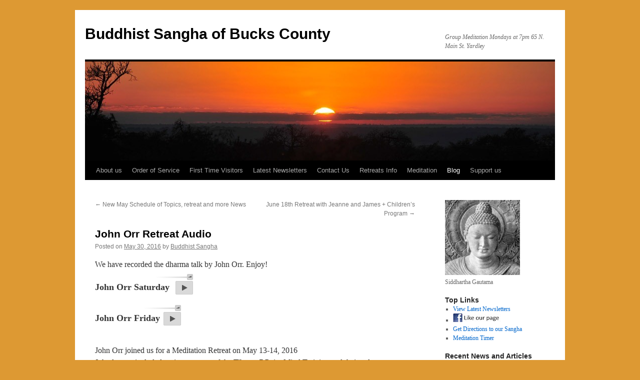

--- FILE ---
content_type: text/html; charset=UTF-8
request_url: http://buddhistsangha.com/2016/05/30/john-orr-retreat-audio/
body_size: 15968
content:
<!DOCTYPE html>
<html lang="en">
<head>
<meta charset="UTF-8" />
<title>
John Orr Retreat Audio | Buddhist Sangha of Bucks County	</title>
<link rel="profile" href="https://gmpg.org/xfn/11" />
<link rel="stylesheet" type="text/css" media="all" href="http://buddhistsangha.com/wp-content/themes/twentyten/style.css?ver=20251202" />
<link rel="pingback" href="http://buddhistsangha.com/xmlrpc.php">
<meta name='robots' content='max-image-preview:large' />
<link rel='dns-prefetch' href='//secure.gravatar.com' />
<link rel='dns-prefetch' href='//stats.wp.com' />
<link rel='dns-prefetch' href='//v0.wordpress.com' />
<link rel="alternate" type="application/rss+xml" title="Buddhist Sangha of Bucks County &raquo; Feed" href="http://buddhistsangha.com/feed/" />
<link rel="alternate" type="application/rss+xml" title="Buddhist Sangha of Bucks County &raquo; Comments Feed" href="http://buddhistsangha.com/comments/feed/" />

<script>
var MP3jPLAYLISTS = [];
var MP3jPLAYERS = [];
</script>
<link rel="alternate" title="oEmbed (JSON)" type="application/json+oembed" href="http://buddhistsangha.com/wp-json/oembed/1.0/embed?url=http%3A%2F%2Fbuddhistsangha.com%2F2016%2F05%2F30%2Fjohn-orr-retreat-audio%2F" />
<link rel="alternate" title="oEmbed (XML)" type="text/xml+oembed" href="http://buddhistsangha.com/wp-json/oembed/1.0/embed?url=http%3A%2F%2Fbuddhistsangha.com%2F2016%2F05%2F30%2Fjohn-orr-retreat-audio%2F&#038;format=xml" />
<style id='wp-img-auto-sizes-contain-inline-css' type='text/css'>
img:is([sizes=auto i],[sizes^="auto," i]){contain-intrinsic-size:3000px 1500px}
/*# sourceURL=wp-img-auto-sizes-contain-inline-css */
</style>
<style id='wp-emoji-styles-inline-css' type='text/css'>

	img.wp-smiley, img.emoji {
		display: inline !important;
		border: none !important;
		box-shadow: none !important;
		height: 1em !important;
		width: 1em !important;
		margin: 0 0.07em !important;
		vertical-align: -0.1em !important;
		background: none !important;
		padding: 0 !important;
	}
/*# sourceURL=wp-emoji-styles-inline-css */
</style>
<style id='wp-block-library-inline-css' type='text/css'>
:root{--wp-block-synced-color:#7a00df;--wp-block-synced-color--rgb:122,0,223;--wp-bound-block-color:var(--wp-block-synced-color);--wp-editor-canvas-background:#ddd;--wp-admin-theme-color:#007cba;--wp-admin-theme-color--rgb:0,124,186;--wp-admin-theme-color-darker-10:#006ba1;--wp-admin-theme-color-darker-10--rgb:0,107,160.5;--wp-admin-theme-color-darker-20:#005a87;--wp-admin-theme-color-darker-20--rgb:0,90,135;--wp-admin-border-width-focus:2px}@media (min-resolution:192dpi){:root{--wp-admin-border-width-focus:1.5px}}.wp-element-button{cursor:pointer}:root .has-very-light-gray-background-color{background-color:#eee}:root .has-very-dark-gray-background-color{background-color:#313131}:root .has-very-light-gray-color{color:#eee}:root .has-very-dark-gray-color{color:#313131}:root .has-vivid-green-cyan-to-vivid-cyan-blue-gradient-background{background:linear-gradient(135deg,#00d084,#0693e3)}:root .has-purple-crush-gradient-background{background:linear-gradient(135deg,#34e2e4,#4721fb 50%,#ab1dfe)}:root .has-hazy-dawn-gradient-background{background:linear-gradient(135deg,#faaca8,#dad0ec)}:root .has-subdued-olive-gradient-background{background:linear-gradient(135deg,#fafae1,#67a671)}:root .has-atomic-cream-gradient-background{background:linear-gradient(135deg,#fdd79a,#004a59)}:root .has-nightshade-gradient-background{background:linear-gradient(135deg,#330968,#31cdcf)}:root .has-midnight-gradient-background{background:linear-gradient(135deg,#020381,#2874fc)}:root{--wp--preset--font-size--normal:16px;--wp--preset--font-size--huge:42px}.has-regular-font-size{font-size:1em}.has-larger-font-size{font-size:2.625em}.has-normal-font-size{font-size:var(--wp--preset--font-size--normal)}.has-huge-font-size{font-size:var(--wp--preset--font-size--huge)}.has-text-align-center{text-align:center}.has-text-align-left{text-align:left}.has-text-align-right{text-align:right}.has-fit-text{white-space:nowrap!important}#end-resizable-editor-section{display:none}.aligncenter{clear:both}.items-justified-left{justify-content:flex-start}.items-justified-center{justify-content:center}.items-justified-right{justify-content:flex-end}.items-justified-space-between{justify-content:space-between}.screen-reader-text{border:0;clip-path:inset(50%);height:1px;margin:-1px;overflow:hidden;padding:0;position:absolute;width:1px;word-wrap:normal!important}.screen-reader-text:focus{background-color:#ddd;clip-path:none;color:#444;display:block;font-size:1em;height:auto;left:5px;line-height:normal;padding:15px 23px 14px;text-decoration:none;top:5px;width:auto;z-index:100000}html :where(.has-border-color){border-style:solid}html :where([style*=border-top-color]){border-top-style:solid}html :where([style*=border-right-color]){border-right-style:solid}html :where([style*=border-bottom-color]){border-bottom-style:solid}html :where([style*=border-left-color]){border-left-style:solid}html :where([style*=border-width]){border-style:solid}html :where([style*=border-top-width]){border-top-style:solid}html :where([style*=border-right-width]){border-right-style:solid}html :where([style*=border-bottom-width]){border-bottom-style:solid}html :where([style*=border-left-width]){border-left-style:solid}html :where(img[class*=wp-image-]){height:auto;max-width:100%}:where(figure){margin:0 0 1em}html :where(.is-position-sticky){--wp-admin--admin-bar--position-offset:var(--wp-admin--admin-bar--height,0px)}@media screen and (max-width:600px){html :where(.is-position-sticky){--wp-admin--admin-bar--position-offset:0px}}

/*# sourceURL=wp-block-library-inline-css */
</style><style id='global-styles-inline-css' type='text/css'>
:root{--wp--preset--aspect-ratio--square: 1;--wp--preset--aspect-ratio--4-3: 4/3;--wp--preset--aspect-ratio--3-4: 3/4;--wp--preset--aspect-ratio--3-2: 3/2;--wp--preset--aspect-ratio--2-3: 2/3;--wp--preset--aspect-ratio--16-9: 16/9;--wp--preset--aspect-ratio--9-16: 9/16;--wp--preset--color--black: #000;--wp--preset--color--cyan-bluish-gray: #abb8c3;--wp--preset--color--white: #fff;--wp--preset--color--pale-pink: #f78da7;--wp--preset--color--vivid-red: #cf2e2e;--wp--preset--color--luminous-vivid-orange: #ff6900;--wp--preset--color--luminous-vivid-amber: #fcb900;--wp--preset--color--light-green-cyan: #7bdcb5;--wp--preset--color--vivid-green-cyan: #00d084;--wp--preset--color--pale-cyan-blue: #8ed1fc;--wp--preset--color--vivid-cyan-blue: #0693e3;--wp--preset--color--vivid-purple: #9b51e0;--wp--preset--color--blue: #0066cc;--wp--preset--color--medium-gray: #666;--wp--preset--color--light-gray: #f1f1f1;--wp--preset--gradient--vivid-cyan-blue-to-vivid-purple: linear-gradient(135deg,rgb(6,147,227) 0%,rgb(155,81,224) 100%);--wp--preset--gradient--light-green-cyan-to-vivid-green-cyan: linear-gradient(135deg,rgb(122,220,180) 0%,rgb(0,208,130) 100%);--wp--preset--gradient--luminous-vivid-amber-to-luminous-vivid-orange: linear-gradient(135deg,rgb(252,185,0) 0%,rgb(255,105,0) 100%);--wp--preset--gradient--luminous-vivid-orange-to-vivid-red: linear-gradient(135deg,rgb(255,105,0) 0%,rgb(207,46,46) 100%);--wp--preset--gradient--very-light-gray-to-cyan-bluish-gray: linear-gradient(135deg,rgb(238,238,238) 0%,rgb(169,184,195) 100%);--wp--preset--gradient--cool-to-warm-spectrum: linear-gradient(135deg,rgb(74,234,220) 0%,rgb(151,120,209) 20%,rgb(207,42,186) 40%,rgb(238,44,130) 60%,rgb(251,105,98) 80%,rgb(254,248,76) 100%);--wp--preset--gradient--blush-light-purple: linear-gradient(135deg,rgb(255,206,236) 0%,rgb(152,150,240) 100%);--wp--preset--gradient--blush-bordeaux: linear-gradient(135deg,rgb(254,205,165) 0%,rgb(254,45,45) 50%,rgb(107,0,62) 100%);--wp--preset--gradient--luminous-dusk: linear-gradient(135deg,rgb(255,203,112) 0%,rgb(199,81,192) 50%,rgb(65,88,208) 100%);--wp--preset--gradient--pale-ocean: linear-gradient(135deg,rgb(255,245,203) 0%,rgb(182,227,212) 50%,rgb(51,167,181) 100%);--wp--preset--gradient--electric-grass: linear-gradient(135deg,rgb(202,248,128) 0%,rgb(113,206,126) 100%);--wp--preset--gradient--midnight: linear-gradient(135deg,rgb(2,3,129) 0%,rgb(40,116,252) 100%);--wp--preset--font-size--small: 13px;--wp--preset--font-size--medium: 20px;--wp--preset--font-size--large: 36px;--wp--preset--font-size--x-large: 42px;--wp--preset--spacing--20: 0.44rem;--wp--preset--spacing--30: 0.67rem;--wp--preset--spacing--40: 1rem;--wp--preset--spacing--50: 1.5rem;--wp--preset--spacing--60: 2.25rem;--wp--preset--spacing--70: 3.38rem;--wp--preset--spacing--80: 5.06rem;--wp--preset--shadow--natural: 6px 6px 9px rgba(0, 0, 0, 0.2);--wp--preset--shadow--deep: 12px 12px 50px rgba(0, 0, 0, 0.4);--wp--preset--shadow--sharp: 6px 6px 0px rgba(0, 0, 0, 0.2);--wp--preset--shadow--outlined: 6px 6px 0px -3px rgb(255, 255, 255), 6px 6px rgb(0, 0, 0);--wp--preset--shadow--crisp: 6px 6px 0px rgb(0, 0, 0);}:where(.is-layout-flex){gap: 0.5em;}:where(.is-layout-grid){gap: 0.5em;}body .is-layout-flex{display: flex;}.is-layout-flex{flex-wrap: wrap;align-items: center;}.is-layout-flex > :is(*, div){margin: 0;}body .is-layout-grid{display: grid;}.is-layout-grid > :is(*, div){margin: 0;}:where(.wp-block-columns.is-layout-flex){gap: 2em;}:where(.wp-block-columns.is-layout-grid){gap: 2em;}:where(.wp-block-post-template.is-layout-flex){gap: 1.25em;}:where(.wp-block-post-template.is-layout-grid){gap: 1.25em;}.has-black-color{color: var(--wp--preset--color--black) !important;}.has-cyan-bluish-gray-color{color: var(--wp--preset--color--cyan-bluish-gray) !important;}.has-white-color{color: var(--wp--preset--color--white) !important;}.has-pale-pink-color{color: var(--wp--preset--color--pale-pink) !important;}.has-vivid-red-color{color: var(--wp--preset--color--vivid-red) !important;}.has-luminous-vivid-orange-color{color: var(--wp--preset--color--luminous-vivid-orange) !important;}.has-luminous-vivid-amber-color{color: var(--wp--preset--color--luminous-vivid-amber) !important;}.has-light-green-cyan-color{color: var(--wp--preset--color--light-green-cyan) !important;}.has-vivid-green-cyan-color{color: var(--wp--preset--color--vivid-green-cyan) !important;}.has-pale-cyan-blue-color{color: var(--wp--preset--color--pale-cyan-blue) !important;}.has-vivid-cyan-blue-color{color: var(--wp--preset--color--vivid-cyan-blue) !important;}.has-vivid-purple-color{color: var(--wp--preset--color--vivid-purple) !important;}.has-black-background-color{background-color: var(--wp--preset--color--black) !important;}.has-cyan-bluish-gray-background-color{background-color: var(--wp--preset--color--cyan-bluish-gray) !important;}.has-white-background-color{background-color: var(--wp--preset--color--white) !important;}.has-pale-pink-background-color{background-color: var(--wp--preset--color--pale-pink) !important;}.has-vivid-red-background-color{background-color: var(--wp--preset--color--vivid-red) !important;}.has-luminous-vivid-orange-background-color{background-color: var(--wp--preset--color--luminous-vivid-orange) !important;}.has-luminous-vivid-amber-background-color{background-color: var(--wp--preset--color--luminous-vivid-amber) !important;}.has-light-green-cyan-background-color{background-color: var(--wp--preset--color--light-green-cyan) !important;}.has-vivid-green-cyan-background-color{background-color: var(--wp--preset--color--vivid-green-cyan) !important;}.has-pale-cyan-blue-background-color{background-color: var(--wp--preset--color--pale-cyan-blue) !important;}.has-vivid-cyan-blue-background-color{background-color: var(--wp--preset--color--vivid-cyan-blue) !important;}.has-vivid-purple-background-color{background-color: var(--wp--preset--color--vivid-purple) !important;}.has-black-border-color{border-color: var(--wp--preset--color--black) !important;}.has-cyan-bluish-gray-border-color{border-color: var(--wp--preset--color--cyan-bluish-gray) !important;}.has-white-border-color{border-color: var(--wp--preset--color--white) !important;}.has-pale-pink-border-color{border-color: var(--wp--preset--color--pale-pink) !important;}.has-vivid-red-border-color{border-color: var(--wp--preset--color--vivid-red) !important;}.has-luminous-vivid-orange-border-color{border-color: var(--wp--preset--color--luminous-vivid-orange) !important;}.has-luminous-vivid-amber-border-color{border-color: var(--wp--preset--color--luminous-vivid-amber) !important;}.has-light-green-cyan-border-color{border-color: var(--wp--preset--color--light-green-cyan) !important;}.has-vivid-green-cyan-border-color{border-color: var(--wp--preset--color--vivid-green-cyan) !important;}.has-pale-cyan-blue-border-color{border-color: var(--wp--preset--color--pale-cyan-blue) !important;}.has-vivid-cyan-blue-border-color{border-color: var(--wp--preset--color--vivid-cyan-blue) !important;}.has-vivid-purple-border-color{border-color: var(--wp--preset--color--vivid-purple) !important;}.has-vivid-cyan-blue-to-vivid-purple-gradient-background{background: var(--wp--preset--gradient--vivid-cyan-blue-to-vivid-purple) !important;}.has-light-green-cyan-to-vivid-green-cyan-gradient-background{background: var(--wp--preset--gradient--light-green-cyan-to-vivid-green-cyan) !important;}.has-luminous-vivid-amber-to-luminous-vivid-orange-gradient-background{background: var(--wp--preset--gradient--luminous-vivid-amber-to-luminous-vivid-orange) !important;}.has-luminous-vivid-orange-to-vivid-red-gradient-background{background: var(--wp--preset--gradient--luminous-vivid-orange-to-vivid-red) !important;}.has-very-light-gray-to-cyan-bluish-gray-gradient-background{background: var(--wp--preset--gradient--very-light-gray-to-cyan-bluish-gray) !important;}.has-cool-to-warm-spectrum-gradient-background{background: var(--wp--preset--gradient--cool-to-warm-spectrum) !important;}.has-blush-light-purple-gradient-background{background: var(--wp--preset--gradient--blush-light-purple) !important;}.has-blush-bordeaux-gradient-background{background: var(--wp--preset--gradient--blush-bordeaux) !important;}.has-luminous-dusk-gradient-background{background: var(--wp--preset--gradient--luminous-dusk) !important;}.has-pale-ocean-gradient-background{background: var(--wp--preset--gradient--pale-ocean) !important;}.has-electric-grass-gradient-background{background: var(--wp--preset--gradient--electric-grass) !important;}.has-midnight-gradient-background{background: var(--wp--preset--gradient--midnight) !important;}.has-small-font-size{font-size: var(--wp--preset--font-size--small) !important;}.has-medium-font-size{font-size: var(--wp--preset--font-size--medium) !important;}.has-large-font-size{font-size: var(--wp--preset--font-size--large) !important;}.has-x-large-font-size{font-size: var(--wp--preset--font-size--x-large) !important;}
/*# sourceURL=global-styles-inline-css */
</style>

<style id='classic-theme-styles-inline-css' type='text/css'>
/*! This file is auto-generated */
.wp-block-button__link{color:#fff;background-color:#32373c;border-radius:9999px;box-shadow:none;text-decoration:none;padding:calc(.667em + 2px) calc(1.333em + 2px);font-size:1.125em}.wp-block-file__button{background:#32373c;color:#fff;text-decoration:none}
/*# sourceURL=/wp-includes/css/classic-themes.min.css */
</style>
<link rel='stylesheet' id='twentyten-block-style-css' href='http://buddhistsangha.com/wp-content/themes/twentyten/blocks.css?ver=20250220' type='text/css' media='all' />
<link rel='stylesheet' id='sharedaddy-css' href='http://buddhistsangha.com/wp-content/plugins/jetpack/modules/sharedaddy/sharing.css?ver=15.4' type='text/css' media='all' />
<link rel='stylesheet' id='social-logos-css' href='http://buddhistsangha.com/wp-content/plugins/jetpack/_inc/social-logos/social-logos.min.css?ver=15.4' type='text/css' media='all' />
<link rel='stylesheet' id='mp3-jplayer-css' href='http://buddhistsangha.com/wp-content/plugins/mp3-jplayer/css/light.css?ver=2.7.3' type='text/css' media='all' />
<link rel="https://api.w.org/" href="http://buddhistsangha.com/wp-json/" /><link rel="alternate" title="JSON" type="application/json" href="http://buddhistsangha.com/wp-json/wp/v2/posts/1323" /><link rel="EditURI" type="application/rsd+xml" title="RSD" href="http://buddhistsangha.com/xmlrpc.php?rsd" />
<meta name="generator" content="WordPress 6.9" />
<link rel="canonical" href="http://buddhistsangha.com/2016/05/30/john-orr-retreat-audio/" />
<link rel='shortlink' href='http://buddhistsangha.com/?p=1323' />
	<style>img#wpstats{display:none}</style>
		<style type="text/css" id="custom-background-css">
body.custom-background { background-color: #dd9933; }
</style>
	
<!-- Jetpack Open Graph Tags -->
<meta property="og:type" content="article" />
<meta property="og:title" content="John Orr Retreat Audio" />
<meta property="og:url" content="http://buddhistsangha.com/2016/05/30/john-orr-retreat-audio/" />
<meta property="og:description" content="We have recorded the dharma talk by John Orr. Enjoy! John Orr joined us for a Meditation Retreat on May 13-14, 2016 John lecture included various aspects of the Tibetan 7 Point Mind Training and th…" />
<meta property="article:published_time" content="2016-05-31T02:59:38+00:00" />
<meta property="article:modified_time" content="2016-05-31T03:01:11+00:00" />
<meta property="og:site_name" content="Buddhist Sangha of Bucks County" />
<meta property="og:image" content="http://buddhistsangha.com/wp-content/uploads/2016/08/cropped-gratitude.jpg" />
<meta property="og:image:width" content="512" />
<meta property="og:image:height" content="512" />
<meta property="og:image:alt" content="" />
<meta name="twitter:text:title" content="John Orr Retreat Audio" />
<meta name="twitter:image" content="http://buddhistsangha.com/wp-content/uploads/2016/08/cropped-gratitude-270x270.jpg" />
<meta name="twitter:card" content="summary" />

<!-- End Jetpack Open Graph Tags -->
<link rel="icon" href="http://buddhistsangha.com/wp-content/uploads/2016/08/cropped-gratitude-32x32.jpg" sizes="32x32" />
<link rel="icon" href="http://buddhistsangha.com/wp-content/uploads/2016/08/cropped-gratitude-192x192.jpg" sizes="192x192" />
<link rel="apple-touch-icon" href="http://buddhistsangha.com/wp-content/uploads/2016/08/cropped-gratitude-180x180.jpg" />
<meta name="msapplication-TileImage" content="http://buddhistsangha.com/wp-content/uploads/2016/08/cropped-gratitude-270x270.jpg" />
</head>

<body class="wp-singular post-template-default single single-post postid-1323 single-format-standard custom-background wp-theme-twentyten">
<div id="wrapper" class="hfeed">
		<a href="#content" class="screen-reader-text skip-link">Skip to content</a>
	<div id="header">
		<div id="masthead">
			<div id="branding" role="banner">
									<div id="site-title">
						<span>
							<a href="http://buddhistsangha.com/" rel="home" >Buddhist Sangha of Bucks County</a>
						</span>
					</div>
										<div id="site-description">Group Meditation Mondays at 7pm 65 N. Main St. Yardley</div>
					<img src="http://buddhistsangha.com/wp-content/uploads/2015/09/cropped-sunset-1.jpg" width="940" height="198" alt="Buddhist Sangha of Bucks County" srcset="http://buddhistsangha.com/wp-content/uploads/2015/09/cropped-sunset-1.jpg 940w, http://buddhistsangha.com/wp-content/uploads/2015/09/cropped-sunset-1-300x63.jpg 300w" sizes="(max-width: 940px) 100vw, 940px" decoding="async" fetchpriority="high" />			</div><!-- #branding -->

			<div id="access" role="navigation">
				<div class="menu-header"><ul id="menu-center" class="menu"><li id="menu-item-768" class="menu-item menu-item-type-post_type menu-item-object-page menu-item-has-children menu-item-768"><a href="http://buddhistsangha.com/about-sangha/">About us</a>
<ul class="sub-menu">
	<li id="menu-item-2847" class="menu-item menu-item-type-post_type menu-item-object-page menu-item-2847"><a href="http://buddhistsangha.com/about-sangha/">About Our Sangha</a></li>
	<li id="menu-item-782" class="menu-item menu-item-type-post_type menu-item-object-page menu-item-782"><a href="http://buddhistsangha.com/sangha-membership/">Become a Member</a></li>
	<li id="menu-item-1085" class="menu-item menu-item-type-post_type menu-item-object-page menu-item-1085"><a href="http://buddhistsangha.com/bylaws-of-the-buddhist-sangha-of-bucks-county/">Bylaws of the Sangha</a></li>
	<li id="menu-item-685" class="menu-item menu-item-type-post_type menu-item-object-page menu-item-685"><a href="http://buddhistsangha.com/photos/">Photos</a></li>
	<li id="menu-item-764" class="menu-item menu-item-type-post_type menu-item-object-page menu-item-764"><a href="http://buddhistsangha.com/library/">Sangha Free Library</a></li>
	<li id="menu-item-684" class="menu-item menu-item-type-post_type menu-item-object-page menu-item-684"><a href="http://buddhistsangha.com/annual-reports/">Annual Report</a></li>
</ul>
</li>
<li id="menu-item-1055" class="menu-item menu-item-type-post_type menu-item-object-page menu-item-1055"><a href="http://buddhistsangha.com/our-order-of-service/">Order of Service</a></li>
<li id="menu-item-973" class="menu-item menu-item-type-post_type menu-item-object-page menu-item-973"><a href="http://buddhistsangha.com/first-time-visitors/">First Time Visitors</a></li>
<li id="menu-item-682" class="menu-item menu-item-type-post_type menu-item-object-page menu-item-has-children menu-item-682"><a href="http://buddhistsangha.com/newsletter/">Latest Newsletters</a>
<ul class="sub-menu">
	<li id="menu-item-1166" class="menu-item menu-item-type-custom menu-item-object-custom menu-item-1166"><a href="http://buddhistsangha.us8.list-manage.com/subscribe?u=1d39ad682e27153ac0efb6ce2&#038;id=b6aab3903d">Get Newsletter</a></li>
</ul>
</li>
<li id="menu-item-691" class="menu-item menu-item-type-post_type menu-item-object-page menu-item-691"><a href="http://buddhistsangha.com/z-contact-us/">Contact Us</a></li>
<li id="menu-item-2181" class="menu-item menu-item-type-taxonomy menu-item-object-post_tag menu-item-2181"><a href="http://buddhistsangha.com/tag/retreat/">Retreats Info</a></li>
<li id="menu-item-2180" class="menu-item menu-item-type-taxonomy menu-item-object-post_tag menu-item-has-children menu-item-2180"><a href="http://buddhistsangha.com/tag/discussion/">Meditation</a>
<ul class="sub-menu">
	<li id="menu-item-2953" class="menu-item menu-item-type-post_type menu-item-object-page menu-item-2953"><a href="http://buddhistsangha.com/how-to-meditate/">How To Meditate</a></li>
	<li id="menu-item-680" class="menu-item menu-item-type-post_type menu-item-object-page menu-item-680"><a href="http://buddhistsangha.com/audio-recording/">Audio Teaching</a></li>
	<li id="menu-item-763" class="menu-item menu-item-type-post_type menu-item-object-page menu-item-763"><a href="http://buddhistsangha.com/about-buddhism/">About Buddhism</a></li>
	<li id="menu-item-683" class="menu-item menu-item-type-post_type menu-item-object-page menu-item-683"><a href="http://buddhistsangha.com/reflections-magazine/">Reflections Magazine</a></li>
	<li id="menu-item-2867" class="menu-item menu-item-type-post_type menu-item-object-page menu-item-2867"><a href="http://buddhistsangha.com/addiction-substance-abuse-and-recovery/">Addiction Substance Abuse &#038; Recovery</a></li>
	<li id="menu-item-3364" class="menu-item menu-item-type-post_type menu-item-object-page menu-item-3364"><a href="http://buddhistsangha.com/engaged-buddhism/">Engaged Buddhism</a></li>
	<li id="menu-item-681" class="menu-item menu-item-type-post_type menu-item-object-page menu-item-681"><a href="http://buddhistsangha.com/links/">Additional Resources</a></li>
</ul>
</li>
<li id="menu-item-704" class="menu-item menu-item-type-taxonomy menu-item-object-category current-post-ancestor current-menu-parent current-post-parent menu-item-704"><a href="http://buddhistsangha.com/category/home/">Blog</a></li>
<li id="menu-item-2989" class="menu-item menu-item-type-post_type menu-item-object-page menu-item-2989"><a href="http://buddhistsangha.com/donate/" title="Dana is a great practice of giving from the heart">Support us</a></li>
</ul></div>			</div><!-- #access -->
		</div><!-- #masthead -->
	</div><!-- #header -->

	<div id="main">

		<div id="container">
			<div id="content" role="main">

			

				<div id="nav-above" class="navigation">
					<div class="nav-previous"><a href="http://buddhistsangha.com/2016/04/30/new-may-schedule-of-topics-retreat-and-more-news/" rel="prev"><span class="meta-nav">&larr;</span> New May Schedule of Topics, retreat and more News</a></div>
					<div class="nav-next"><a href="http://buddhistsangha.com/2016/05/30/june-18th-retreat-with-james-and-jeanne-childrens-program/" rel="next">June 18th Retreat with Jeanne and James + Children&#8217;s Program <span class="meta-nav">&rarr;</span></a></div>
				</div><!-- #nav-above -->

				<div id="post-1323" class="post-1323 post type-post status-publish format-standard hentry category-home tag-home">
					<h1 class="entry-title">John Orr Retreat Audio</h1>

					<div class="entry-meta">
						<span class="meta-prep meta-prep-author">Posted on</span> <a href="http://buddhistsangha.com/2016/05/30/john-orr-retreat-audio/" title="7:59 pm" rel="bookmark"><span class="entry-date">May 30, 2016</span></a> <span class="meta-sep">by</span> <span class="author vcard"><a class="url fn n" href="http://buddhistsangha.com/author/admin/" title="View all posts by Buddhist Sangha">Buddhist Sangha</a></span>					</div><!-- .entry-meta -->

					<div class="entry-content">
						<p>We have recorded the dharma talk by John Orr. Enjoy!</p>
<p><div id="mp3jWrap_0" class="mjp-s-wrapper s-graphic unsel-mjp " style="font-size:18px;"><span id="playpause_wrap_mp3j_0" class="wrap_inline_mp3j" style="font-weight:700;"><span class="group_wrap"><span class="bars_mp3j"><span class="loadB_mp3j" id="load_mp3j_0"></span><span class="posbarB_mp3j" id="posbar_mp3j_0"></span></span><span class="T_mp3j" id="T_mp3j_0" style="font-size:18px;">John Orr Saturday </span><span class="indi_mp3j" style="font-size:12.6px;" id="statusMI_0"></span></span><span class="gfxbutton_mp3j play-mjp" id="playpause_mp3j_0" style="font-size:18px;">&nbsp;&nbsp;&nbsp;&nbsp;&nbsp;</span><span class="vol_mp3j" id="vol_mp3j_0"></span></span></div><span class="s-nosolution" id="mp3j_nosolution_0" style="display:none;"></span><script>
MP3jPLAYLISTS.inline_0 = [
	{ name: "2016.05.14-JohnOrr", formats: ["mp3"], mp3: "L2F1ZGlvLzIwMTYuMDUuMTQtSm9obk9yci5tcDM=", counterpart:"", artist: "", image: "", imgurl: "" }
];
</script>

<script>MP3jPLAYERS[0] = { list: MP3jPLAYLISTS.inline_0, tr:0, type:'single', lstate:'', loop:false, play_txt:'&nbsp;&nbsp;&nbsp;&nbsp;&nbsp;', pause_txt:'&nbsp;&nbsp;&nbsp;&nbsp;&nbsp;', pp_title:'', autoplay:false, download:false, vol:100, height:'' };</script><br />
<div id="mp3jWrap_1" class="mjp-s-wrapper s-graphic unsel-mjp " style="font-size:18px;"><span id="playpause_wrap_mp3j_1" class="wrap_inline_mp3j" style="font-weight:700;"><span class="group_wrap"><span class="bars_mp3j"><span class="loadB_mp3j" id="load_mp3j_1"></span><span class="posbarB_mp3j" id="posbar_mp3j_1"></span></span><span class="T_mp3j" id="T_mp3j_1" style="font-size:18px;">John Orr Friday</span><span class="indi_mp3j" style="font-size:12.6px;" id="statusMI_1"></span></span><span class="gfxbutton_mp3j play-mjp" id="playpause_mp3j_1" style="font-size:18px;">&nbsp;&nbsp;&nbsp;&nbsp;&nbsp;</span><span class="vol_mp3j" id="vol_mp3j_1"></span></span></div><span class="s-nosolution" id="mp3j_nosolution_1" style="display:none;"></span><script>
MP3jPLAYLISTS.inline_1 = [
	{ name: "2016.05.13-JohnOrr", formats: ["mp3"], mp3: "L2F1ZGlvLzIwMTYuMDUuMTMtSm9obk9yci5tcDM=", counterpart:"", artist: "", image: "", imgurl: "" }
];
</script>

<script>MP3jPLAYERS[1] = { list: MP3jPLAYLISTS.inline_1, tr:0, type:'single', lstate:'', loop:false, play_txt:'&nbsp;&nbsp;&nbsp;&nbsp;&nbsp;', pause_txt:'&nbsp;&nbsp;&nbsp;&nbsp;&nbsp;', pp_title:'', autoplay:false, download:false, vol:100, height:'' };</script></p>
<p>John Orr joined us for a Meditation Retreat on May 13-14, 2016<br />
John lecture included various aspects of the Tibetan 7 Point Mind Training and their value to us as we attempt to deepen our meditation practice as well as the foundation of a Skilled Dharma Practice, Kindness and Wisdom.</p>
<p><strong>About John Orr</strong><br />
John received Theravada Buddhist ordination and training for a period of eight years while living in Thailand and India. He has been teaching meditation and leading retreats around the country since 1980. John is an Interfaith minister and teaches at Duke University. Follow this link to read an interview with John <a href="http://www.newhopesangha.org/interview.htm">http://www.newhopesangha.org/interview.htm</a></p>
<p><a href="/audio-recording/">Listen to other Audio Talks from the sangha</a></p>
<div class="sharedaddy sd-sharing-enabled"><div class="robots-nocontent sd-block sd-social sd-social-icon sd-sharing"><h3 class="sd-title">Share this:</h3><div class="sd-content"><ul><li class="share-twitter"><a rel="nofollow noopener noreferrer"
				data-shared="sharing-twitter-1323"
				class="share-twitter sd-button share-icon no-text"
				href="http://buddhistsangha.com/2016/05/30/john-orr-retreat-audio/?share=twitter"
				target="_blank"
				aria-labelledby="sharing-twitter-1323"
				>
				<span id="sharing-twitter-1323" hidden>Click to share on X (Opens in new window)</span>
				<span>X</span>
			</a></li><li class="share-facebook"><a rel="nofollow noopener noreferrer"
				data-shared="sharing-facebook-1323"
				class="share-facebook sd-button share-icon no-text"
				href="http://buddhistsangha.com/2016/05/30/john-orr-retreat-audio/?share=facebook"
				target="_blank"
				aria-labelledby="sharing-facebook-1323"
				>
				<span id="sharing-facebook-1323" hidden>Click to share on Facebook (Opens in new window)</span>
				<span>Facebook</span>
			</a></li><li class="share-end"></li></ul></div></div></div>											</div><!-- .entry-content -->

							<div id="entry-author-info">
						<div id="author-avatar">
							<img alt='' src='https://secure.gravatar.com/avatar/5c6d6429c3f1659302d7bfa03257010a8c2d4ac85664f858c632429e0d742710?s=60&#038;d=mm&#038;r=g' srcset='https://secure.gravatar.com/avatar/5c6d6429c3f1659302d7bfa03257010a8c2d4ac85664f858c632429e0d742710?s=120&#038;d=mm&#038;r=g 2x' class='avatar avatar-60 photo' height='60' width='60' decoding='async'/>							</div><!-- #author-avatar -->
							<div id="author-description">
							<h2>
							About Buddhist Sangha							</h2>
							<a href="http://buddhistsangha.com/about-sangha/">Buddhist Sangha of Bucks County</a>							<div id="author-link">
								<a href="http://buddhistsangha.com/author/admin/" rel="author">
									View all posts by Buddhist Sangha <span class="meta-nav">&rarr;</span>								</a>
							</div><!-- #author-link	-->
							</div><!-- #author-description -->
						</div><!-- #entry-author-info -->
	
						<div class="entry-utility">
							This entry was posted in <a href="http://buddhistsangha.com/category/home/" rel="category tag">Home</a> and tagged <a href="http://buddhistsangha.com/tag/home/" rel="tag">Home</a>. Bookmark the <a href="http://buddhistsangha.com/2016/05/30/john-orr-retreat-audio/" title="Permalink to John Orr Retreat Audio" rel="bookmark">permalink</a>.													</div><!-- .entry-utility -->
					</div><!-- #post-1323 -->

					<div id="nav-below" class="navigation">
						<div class="nav-previous"><a href="http://buddhistsangha.com/2016/04/30/new-may-schedule-of-topics-retreat-and-more-news/" rel="prev"><span class="meta-nav">&larr;</span> New May Schedule of Topics, retreat and more News</a></div>
						<div class="nav-next"><a href="http://buddhistsangha.com/2016/05/30/june-18th-retreat-with-james-and-jeanne-childrens-program/" rel="next">June 18th Retreat with Jeanne and James + Children&#8217;s Program <span class="meta-nav">&rarr;</span></a></div>
					</div><!-- #nav-below -->

					
			<div id="comments">




</div><!-- #comments -->

	
			</div><!-- #content -->
		</div><!-- #container -->


		<div id="primary" class="widget-area" role="complementary">
			<ul class="xoxo">

<li id="widget_sp_image-5" class="widget-container widget_sp_image"><a href="https://en.wikipedia.org/wiki/The_Buddha" target="_self" class="widget_sp_image-image-link"><img width="150" height="150" alt="Siddhartha Gautama, most commonly referred to as the Buddha (the awakened one)" class="attachment-thumbnail" style="max-width: 100%;" src="http://buddhistsangha.com/wp-content/uploads/2010/05/buddha-bw-11-150x150.jpg" /></a><div class="widget_sp_image-description" ><p>Siddhartha Gautama</p>
</div></li><li id="linkcat-2" class="widget-container widget_links"><h3 class="widget-title">Top Links</h3>
	<ul class='xoxo blogroll'>
<li><a href="http://buddhistsangha.com/newsletter/" title="View and subscribe to newsletter">View Latest Newsletters</a></li>
<li><a href="https://www.facebook.com/pages/Buddhist-Sangha-of-Bucks-County/516428341709750" rel="me" title="Like us for latest news, announcements, special events, inspirations, and more" target="_blank"><img src="https://lh5.googleusercontent.com/-RW7KqSp0yfU/VM-bdskuh1I/AAAAAAAAACM/7e5FNB0783U/w113-h18-no/facebook_16.jpg" alt="Facebook Page" title="Like us for latest news, announcements, special events, inspirations, and more" /></a></li>
<li><a href="https://www.bing.com/maps/default.aspx?rtp=adr.~pos.40.2439270019531_-74.8412704467773_65+N+Main+St%2c+Yardley%2c+PA+19067_Yardley+Friends+Meeting_(215)+493-5376&#038;where1=65+N+Main+St%2c+Yardley%2c+PA+19067" title="We meet at Yardley Friends Meeting every Monday" target="_blank">Get Directions to our Sangha</a></li>
<li><a href="/timer#" target="_blank">Meditation Timer</a></li>

	</ul>
</li>

		<li id="recent-posts-5" class="widget-container widget_recent_entries">
		<h3 class="widget-title">Recent News and Articles</h3>
		<ul>
											<li>
					<a href="http://buddhistsangha.com/2025/12/17/practicing-with-intoxicants-david-slaymaker-december-2025/">Practicing with intoxicants &#8211; David Slaymaker December 2025</a>
									</li>
											<li>
					<a href="http://buddhistsangha.com/2025/12/06/dr-rebecca-li-december-2025-meditation-and-dharma-talk-non-harming-ahi%e1%b9%83sa-not-stealing-adinnadana/">Dr. Rebecca Li December 2025 Meditation and Dharma talk &#8211; non-harming (ahiṃsā) &amp; not stealing (adinnādānā)</a>
									</li>
											<li>
					<a href="http://buddhistsangha.com/2025/11/04/a-discussion-on-right-speech-with-gen-chogyop-10-27-2025/">A discussion on Right Speech with Gen Chogyop 10/27/2025</a>
									</li>
											<li>
					<a href="http://buddhistsangha.com/2025/09/12/day-of-practice-with-padmadharini-9-27-2025/">Exploring the Bodhisattva Gaze: Insights from a Day-Long Retreat with Padmadharini 9/27/2025</a>
									</li>
											<li>
					<a href="http://buddhistsangha.com/2025/07/15/8-2-2025-retreat/">Half-Day Meditation Retreat to Calm the Body • Steady the Mind &#8211; Saturday, August 2, 2025</a>
									</li>
											<li>
					<a href="http://buddhistsangha.com/2025/07/07/self-compassion-and-chan-buddhism-david-slaymaker-july-14th2025/">Self-Compassion and Chan Buddhism &#8211; David Slaymaker July 14th,2025</a>
									</li>
					</ul>

		</li><li id="archives-6" class="widget-container widget_archive"><h3 class="widget-title">Blog Archives</h3>		<label class="screen-reader-text" for="archives-dropdown-6">Blog Archives</label>
		<select id="archives-dropdown-6" name="archive-dropdown">
			
			<option value="">Select Month</option>
				<option value='http://buddhistsangha.com/2025/12/'> December 2025 &nbsp;(2)</option>
	<option value='http://buddhistsangha.com/2025/11/'> November 2025 &nbsp;(1)</option>
	<option value='http://buddhistsangha.com/2025/09/'> September 2025 &nbsp;(1)</option>
	<option value='http://buddhistsangha.com/2025/07/'> July 2025 &nbsp;(2)</option>
	<option value='http://buddhistsangha.com/2025/05/'> May 2025 &nbsp;(1)</option>
	<option value='http://buddhistsangha.com/2025/01/'> January 2025 &nbsp;(1)</option>
	<option value='http://buddhistsangha.com/2024/10/'> October 2024 &nbsp;(2)</option>
	<option value='http://buddhistsangha.com/2023/10/'> October 2023 &nbsp;(2)</option>
	<option value='http://buddhistsangha.com/2023/03/'> March 2023 &nbsp;(1)</option>
	<option value='http://buddhistsangha.com/2023/02/'> February 2023 &nbsp;(2)</option>
	<option value='http://buddhistsangha.com/2021/12/'> December 2021 &nbsp;(1)</option>
	<option value='http://buddhistsangha.com/2020/08/'> August 2020 &nbsp;(1)</option>
	<option value='http://buddhistsangha.com/2020/06/'> June 2020 &nbsp;(2)</option>
	<option value='http://buddhistsangha.com/2020/04/'> April 2020 &nbsp;(1)</option>
	<option value='http://buddhistsangha.com/2020/03/'> March 2020 &nbsp;(1)</option>
	<option value='http://buddhistsangha.com/2020/01/'> January 2020 &nbsp;(1)</option>
	<option value='http://buddhistsangha.com/2019/12/'> December 2019 &nbsp;(2)</option>
	<option value='http://buddhistsangha.com/2019/11/'> November 2019 &nbsp;(4)</option>
	<option value='http://buddhistsangha.com/2019/09/'> September 2019 &nbsp;(2)</option>
	<option value='http://buddhistsangha.com/2019/08/'> August 2019 &nbsp;(1)</option>
	<option value='http://buddhistsangha.com/2019/07/'> July 2019 &nbsp;(1)</option>
	<option value='http://buddhistsangha.com/2019/05/'> May 2019 &nbsp;(1)</option>
	<option value='http://buddhistsangha.com/2019/04/'> April 2019 &nbsp;(1)</option>
	<option value='http://buddhistsangha.com/2019/03/'> March 2019 &nbsp;(3)</option>
	<option value='http://buddhistsangha.com/2019/02/'> February 2019 &nbsp;(3)</option>
	<option value='http://buddhistsangha.com/2019/01/'> January 2019 &nbsp;(1)</option>
	<option value='http://buddhistsangha.com/2018/12/'> December 2018 &nbsp;(1)</option>
	<option value='http://buddhistsangha.com/2018/11/'> November 2018 &nbsp;(6)</option>
	<option value='http://buddhistsangha.com/2018/08/'> August 2018 &nbsp;(1)</option>
	<option value='http://buddhistsangha.com/2018/07/'> July 2018 &nbsp;(2)</option>
	<option value='http://buddhistsangha.com/2018/06/'> June 2018 &nbsp;(1)</option>
	<option value='http://buddhistsangha.com/2018/05/'> May 2018 &nbsp;(3)</option>
	<option value='http://buddhistsangha.com/2018/04/'> April 2018 &nbsp;(2)</option>
	<option value='http://buddhistsangha.com/2018/03/'> March 2018 &nbsp;(2)</option>
	<option value='http://buddhistsangha.com/2018/02/'> February 2018 &nbsp;(1)</option>
	<option value='http://buddhistsangha.com/2018/01/'> January 2018 &nbsp;(1)</option>
	<option value='http://buddhistsangha.com/2017/11/'> November 2017 &nbsp;(5)</option>
	<option value='http://buddhistsangha.com/2017/10/'> October 2017 &nbsp;(3)</option>
	<option value='http://buddhistsangha.com/2017/09/'> September 2017 &nbsp;(3)</option>
	<option value='http://buddhistsangha.com/2017/08/'> August 2017 &nbsp;(3)</option>
	<option value='http://buddhistsangha.com/2017/07/'> July 2017 &nbsp;(9)</option>
	<option value='http://buddhistsangha.com/2017/06/'> June 2017 &nbsp;(5)</option>
	<option value='http://buddhistsangha.com/2017/05/'> May 2017 &nbsp;(7)</option>
	<option value='http://buddhistsangha.com/2017/04/'> April 2017 &nbsp;(4)</option>
	<option value='http://buddhistsangha.com/2017/03/'> March 2017 &nbsp;(1)</option>
	<option value='http://buddhistsangha.com/2017/02/'> February 2017 &nbsp;(4)</option>
	<option value='http://buddhistsangha.com/2017/01/'> January 2017 &nbsp;(3)</option>
	<option value='http://buddhistsangha.com/2016/12/'> December 2016 &nbsp;(1)</option>
	<option value='http://buddhistsangha.com/2016/11/'> November 2016 &nbsp;(9)</option>
	<option value='http://buddhistsangha.com/2016/10/'> October 2016 &nbsp;(7)</option>
	<option value='http://buddhistsangha.com/2016/08/'> August 2016 &nbsp;(3)</option>
	<option value='http://buddhistsangha.com/2016/06/'> June 2016 &nbsp;(3)</option>
	<option value='http://buddhistsangha.com/2016/05/'> May 2016 &nbsp;(2)</option>
	<option value='http://buddhistsangha.com/2016/04/'> April 2016 &nbsp;(3)</option>
	<option value='http://buddhistsangha.com/2016/03/'> March 2016 &nbsp;(4)</option>
	<option value='http://buddhistsangha.com/2016/01/'> January 2016 &nbsp;(5)</option>
	<option value='http://buddhistsangha.com/2015/12/'> December 2015 &nbsp;(7)</option>
	<option value='http://buddhistsangha.com/2015/11/'> November 2015 &nbsp;(3)</option>
	<option value='http://buddhistsangha.com/2015/09/'> September 2015 &nbsp;(3)</option>
	<option value='http://buddhistsangha.com/2015/08/'> August 2015 &nbsp;(3)</option>
	<option value='http://buddhistsangha.com/2015/07/'> July 2015 &nbsp;(1)</option>
	<option value='http://buddhistsangha.com/2015/06/'> June 2015 &nbsp;(2)</option>
	<option value='http://buddhistsangha.com/2015/05/'> May 2015 &nbsp;(2)</option>
	<option value='http://buddhistsangha.com/2015/04/'> April 2015 &nbsp;(5)</option>
	<option value='http://buddhistsangha.com/2015/03/'> March 2015 &nbsp;(7)</option>
	<option value='http://buddhistsangha.com/2015/02/'> February 2015 &nbsp;(5)</option>
	<option value='http://buddhistsangha.com/2015/01/'> January 2015 &nbsp;(1)</option>
	<option value='http://buddhistsangha.com/2014/12/'> December 2014 &nbsp;(1)</option>
	<option value='http://buddhistsangha.com/2014/11/'> November 2014 &nbsp;(1)</option>
	<option value='http://buddhistsangha.com/2013/07/'> July 2013 &nbsp;(1)</option>
	<option value='http://buddhistsangha.com/2013/03/'> March 2013 &nbsp;(1)</option>
	<option value='http://buddhistsangha.com/2013/01/'> January 2013 &nbsp;(1)</option>
	<option value='http://buddhistsangha.com/2011/08/'> August 2011 &nbsp;(1)</option>
	<option value='http://buddhistsangha.com/2011/07/'> July 2011 &nbsp;(1)</option>
	<option value='http://buddhistsangha.com/2011/04/'> April 2011 &nbsp;(1)</option>
	<option value='http://buddhistsangha.com/2011/03/'> March 2011 &nbsp;(3)</option>
	<option value='http://buddhistsangha.com/2010/05/'> May 2010 &nbsp;(1)</option>

		</select>

			<script type="text/javascript">
/* <![CDATA[ */

( ( dropdownId ) => {
	const dropdown = document.getElementById( dropdownId );
	function onSelectChange() {
		setTimeout( () => {
			if ( 'escape' === dropdown.dataset.lastkey ) {
				return;
			}
			if ( dropdown.value ) {
				document.location.href = dropdown.value;
			}
		}, 250 );
	}
	function onKeyUp( event ) {
		if ( 'Escape' === event.key ) {
			dropdown.dataset.lastkey = 'escape';
		} else {
			delete dropdown.dataset.lastkey;
		}
	}
	function onClick() {
		delete dropdown.dataset.lastkey;
	}
	dropdown.addEventListener( 'keyup', onKeyUp );
	dropdown.addEventListener( 'click', onClick );
	dropdown.addEventListener( 'change', onSelectChange );
})( "archives-dropdown-6" );

//# sourceURL=WP_Widget_Archives%3A%3Awidget
/* ]]> */
</script>
</li><li id="search-4" class="widget-container widget_search"><form role="search" method="get" id="searchform" class="searchform" action="http://buddhistsangha.com/">
				<div>
					<label class="screen-reader-text" for="s">Search for:</label>
					<input type="text" value="" name="s" id="s" />
					<input type="submit" id="searchsubmit" value="Search" />
				</div>
			</form></li><li id="widget_sp_image-7" class="widget-container widget_sp_image"><img width="150" height="150" class="attachment-thumbnail" style="max-width: 100%;" srcset="http://buddhistsangha.com/wp-content/uploads/2010/05/buddha-bw-1-150x150.jpg 150w, http://buddhistsangha.com/wp-content/uploads/2010/05/buddha-bw-1-64x64.jpg 64w, http://buddhistsangha.com/wp-content/uploads/2010/05/buddha-bw-1-128x128.jpg 128w" sizes="(max-width: 150px) 100vw, 150px" src="http://buddhistsangha.com/wp-content/uploads/2010/05/buddha-bw-1-150x150.jpg" /></li><li id="linkcat-2" class="widget-container widget_links"><h3 class="widget-title">Top Links</h3>
	<ul class='xoxo blogroll'>
<li><a href="https://www.facebook.com/pages/Buddhist-Sangha-of-Bucks-County/516428341709750" rel="me" title="Like us for latest news, announcements, special events, inspirations, and more" target="_blank"><img src="https://lh5.googleusercontent.com/-RW7KqSp0yfU/VM-bdskuh1I/AAAAAAAAACM/7e5FNB0783U/w113-h18-no/facebook_16.jpg" alt="Facebook Page" title="Like us for latest news, announcements, special events, inspirations, and more" /></a></li>
<li><a href="https://www.bing.com/maps/default.aspx?rtp=adr.~pos.40.2439270019531_-74.8412704467773_65+N+Main+St%2c+Yardley%2c+PA+19067_Yardley+Friends+Meeting_(215)+493-5376&#038;where1=65+N+Main+St%2c+Yardley%2c+PA+19067" title="We meet at Yardley Friends Meeting every Monday" target="_blank">Get Directions to our Sangha</a></li>
<li><a href="/timer#" target="_blank">Meditation Timer</a></li>
<li><a href="http://buddhistsangha.com/newsletter/" title="View and subscribe to newsletter">View Latest Newsletters</a></li>

	</ul>
</li>

		<li id="recent-posts-9" class="widget-container widget_recent_entries">
		<h3 class="widget-title">Recent Articles</h3>
		<ul>
											<li>
					<a href="http://buddhistsangha.com/2025/12/17/practicing-with-intoxicants-david-slaymaker-december-2025/">Practicing with intoxicants &#8211; David Slaymaker December 2025</a>
									</li>
											<li>
					<a href="http://buddhistsangha.com/2025/12/06/dr-rebecca-li-december-2025-meditation-and-dharma-talk-non-harming-ahi%e1%b9%83sa-not-stealing-adinnadana/">Dr. Rebecca Li December 2025 Meditation and Dharma talk &#8211; non-harming (ahiṃsā) &amp; not stealing (adinnādānā)</a>
									</li>
											<li>
					<a href="http://buddhistsangha.com/2025/11/04/a-discussion-on-right-speech-with-gen-chogyop-10-27-2025/">A discussion on Right Speech with Gen Chogyop 10/27/2025</a>
									</li>
											<li>
					<a href="http://buddhistsangha.com/2025/09/12/day-of-practice-with-padmadharini-9-27-2025/">Exploring the Bodhisattva Gaze: Insights from a Day-Long Retreat with Padmadharini 9/27/2025</a>
									</li>
											<li>
					<a href="http://buddhistsangha.com/2025/07/15/8-2-2025-retreat/">Half-Day Meditation Retreat to Calm the Body • Steady the Mind &#8211; Saturday, August 2, 2025</a>
									</li>
					</ul>

		</li><li id="archives-8" class="widget-container widget_archive"><h3 class="widget-title">Archives</h3>		<label class="screen-reader-text" for="archives-dropdown-8">Archives</label>
		<select id="archives-dropdown-8" name="archive-dropdown">
			
			<option value="">Select Month</option>
				<option value='http://buddhistsangha.com/2025/12/'> December 2025 &nbsp;(2)</option>
	<option value='http://buddhistsangha.com/2025/11/'> November 2025 &nbsp;(1)</option>
	<option value='http://buddhistsangha.com/2025/09/'> September 2025 &nbsp;(1)</option>
	<option value='http://buddhistsangha.com/2025/07/'> July 2025 &nbsp;(2)</option>
	<option value='http://buddhistsangha.com/2025/05/'> May 2025 &nbsp;(1)</option>
	<option value='http://buddhistsangha.com/2025/01/'> January 2025 &nbsp;(1)</option>
	<option value='http://buddhistsangha.com/2024/10/'> October 2024 &nbsp;(2)</option>
	<option value='http://buddhistsangha.com/2023/10/'> October 2023 &nbsp;(2)</option>
	<option value='http://buddhistsangha.com/2023/03/'> March 2023 &nbsp;(1)</option>
	<option value='http://buddhistsangha.com/2023/02/'> February 2023 &nbsp;(2)</option>
	<option value='http://buddhistsangha.com/2021/12/'> December 2021 &nbsp;(1)</option>
	<option value='http://buddhistsangha.com/2020/08/'> August 2020 &nbsp;(1)</option>
	<option value='http://buddhistsangha.com/2020/06/'> June 2020 &nbsp;(2)</option>
	<option value='http://buddhistsangha.com/2020/04/'> April 2020 &nbsp;(1)</option>
	<option value='http://buddhistsangha.com/2020/03/'> March 2020 &nbsp;(1)</option>
	<option value='http://buddhistsangha.com/2020/01/'> January 2020 &nbsp;(1)</option>
	<option value='http://buddhistsangha.com/2019/12/'> December 2019 &nbsp;(2)</option>
	<option value='http://buddhistsangha.com/2019/11/'> November 2019 &nbsp;(4)</option>
	<option value='http://buddhistsangha.com/2019/09/'> September 2019 &nbsp;(2)</option>
	<option value='http://buddhistsangha.com/2019/08/'> August 2019 &nbsp;(1)</option>
	<option value='http://buddhistsangha.com/2019/07/'> July 2019 &nbsp;(1)</option>
	<option value='http://buddhistsangha.com/2019/05/'> May 2019 &nbsp;(1)</option>
	<option value='http://buddhistsangha.com/2019/04/'> April 2019 &nbsp;(1)</option>
	<option value='http://buddhistsangha.com/2019/03/'> March 2019 &nbsp;(3)</option>
	<option value='http://buddhistsangha.com/2019/02/'> February 2019 &nbsp;(3)</option>
	<option value='http://buddhistsangha.com/2019/01/'> January 2019 &nbsp;(1)</option>
	<option value='http://buddhistsangha.com/2018/12/'> December 2018 &nbsp;(1)</option>
	<option value='http://buddhistsangha.com/2018/11/'> November 2018 &nbsp;(6)</option>
	<option value='http://buddhistsangha.com/2018/08/'> August 2018 &nbsp;(1)</option>
	<option value='http://buddhistsangha.com/2018/07/'> July 2018 &nbsp;(2)</option>
	<option value='http://buddhistsangha.com/2018/06/'> June 2018 &nbsp;(1)</option>
	<option value='http://buddhistsangha.com/2018/05/'> May 2018 &nbsp;(3)</option>
	<option value='http://buddhistsangha.com/2018/04/'> April 2018 &nbsp;(2)</option>
	<option value='http://buddhistsangha.com/2018/03/'> March 2018 &nbsp;(2)</option>
	<option value='http://buddhistsangha.com/2018/02/'> February 2018 &nbsp;(1)</option>
	<option value='http://buddhistsangha.com/2018/01/'> January 2018 &nbsp;(1)</option>
	<option value='http://buddhistsangha.com/2017/11/'> November 2017 &nbsp;(5)</option>
	<option value='http://buddhistsangha.com/2017/10/'> October 2017 &nbsp;(3)</option>
	<option value='http://buddhistsangha.com/2017/09/'> September 2017 &nbsp;(3)</option>
	<option value='http://buddhistsangha.com/2017/08/'> August 2017 &nbsp;(3)</option>
	<option value='http://buddhistsangha.com/2017/07/'> July 2017 &nbsp;(9)</option>
	<option value='http://buddhistsangha.com/2017/06/'> June 2017 &nbsp;(5)</option>
	<option value='http://buddhistsangha.com/2017/05/'> May 2017 &nbsp;(7)</option>
	<option value='http://buddhistsangha.com/2017/04/'> April 2017 &nbsp;(4)</option>
	<option value='http://buddhistsangha.com/2017/03/'> March 2017 &nbsp;(1)</option>
	<option value='http://buddhistsangha.com/2017/02/'> February 2017 &nbsp;(4)</option>
	<option value='http://buddhistsangha.com/2017/01/'> January 2017 &nbsp;(3)</option>
	<option value='http://buddhistsangha.com/2016/12/'> December 2016 &nbsp;(1)</option>
	<option value='http://buddhistsangha.com/2016/11/'> November 2016 &nbsp;(9)</option>
	<option value='http://buddhistsangha.com/2016/10/'> October 2016 &nbsp;(7)</option>
	<option value='http://buddhistsangha.com/2016/08/'> August 2016 &nbsp;(3)</option>
	<option value='http://buddhistsangha.com/2016/06/'> June 2016 &nbsp;(3)</option>
	<option value='http://buddhistsangha.com/2016/05/'> May 2016 &nbsp;(2)</option>
	<option value='http://buddhistsangha.com/2016/04/'> April 2016 &nbsp;(3)</option>
	<option value='http://buddhistsangha.com/2016/03/'> March 2016 &nbsp;(4)</option>
	<option value='http://buddhistsangha.com/2016/01/'> January 2016 &nbsp;(5)</option>
	<option value='http://buddhistsangha.com/2015/12/'> December 2015 &nbsp;(7)</option>
	<option value='http://buddhistsangha.com/2015/11/'> November 2015 &nbsp;(3)</option>
	<option value='http://buddhistsangha.com/2015/09/'> September 2015 &nbsp;(3)</option>
	<option value='http://buddhistsangha.com/2015/08/'> August 2015 &nbsp;(3)</option>
	<option value='http://buddhistsangha.com/2015/07/'> July 2015 &nbsp;(1)</option>
	<option value='http://buddhistsangha.com/2015/06/'> June 2015 &nbsp;(2)</option>
	<option value='http://buddhistsangha.com/2015/05/'> May 2015 &nbsp;(2)</option>
	<option value='http://buddhistsangha.com/2015/04/'> April 2015 &nbsp;(5)</option>
	<option value='http://buddhistsangha.com/2015/03/'> March 2015 &nbsp;(7)</option>
	<option value='http://buddhistsangha.com/2015/02/'> February 2015 &nbsp;(5)</option>
	<option value='http://buddhistsangha.com/2015/01/'> January 2015 &nbsp;(1)</option>
	<option value='http://buddhistsangha.com/2014/12/'> December 2014 &nbsp;(1)</option>
	<option value='http://buddhistsangha.com/2014/11/'> November 2014 &nbsp;(1)</option>
	<option value='http://buddhistsangha.com/2013/07/'> July 2013 &nbsp;(1)</option>
	<option value='http://buddhistsangha.com/2013/03/'> March 2013 &nbsp;(1)</option>
	<option value='http://buddhistsangha.com/2013/01/'> January 2013 &nbsp;(1)</option>
	<option value='http://buddhistsangha.com/2011/08/'> August 2011 &nbsp;(1)</option>
	<option value='http://buddhistsangha.com/2011/07/'> July 2011 &nbsp;(1)</option>
	<option value='http://buddhistsangha.com/2011/04/'> April 2011 &nbsp;(1)</option>
	<option value='http://buddhistsangha.com/2011/03/'> March 2011 &nbsp;(3)</option>
	<option value='http://buddhistsangha.com/2010/05/'> May 2010 &nbsp;(1)</option>

		</select>

			<script type="text/javascript">
/* <![CDATA[ */

( ( dropdownId ) => {
	const dropdown = document.getElementById( dropdownId );
	function onSelectChange() {
		setTimeout( () => {
			if ( 'escape' === dropdown.dataset.lastkey ) {
				return;
			}
			if ( dropdown.value ) {
				document.location.href = dropdown.value;
			}
		}, 250 );
	}
	function onKeyUp( event ) {
		if ( 'Escape' === event.key ) {
			dropdown.dataset.lastkey = 'escape';
		} else {
			delete dropdown.dataset.lastkey;
		}
	}
	function onClick() {
		delete dropdown.dataset.lastkey;
	}
	dropdown.addEventListener( 'keyup', onKeyUp );
	dropdown.addEventListener( 'click', onClick );
	dropdown.addEventListener( 'change', onSelectChange );
})( "archives-dropdown-8" );

//# sourceURL=WP_Widget_Archives%3A%3Awidget
/* ]]> */
</script>
</li><li id="custom_html-4" class="widget_text widget-container widget_custom_html"><h3 class="widget-title">Donate via PayPal</h3><div class="textwidget custom-html-widget"><p>You may send a check to 65 North Main Street in Yardley, PA 19067 (Att:BSBC) or if you prefer, you may donate online via PayPal by clicking on the Donate button&nbsp;&nbsp;</p>

<form action="https://www.paypal.com/cgi-bin/webscr" method="post" target="_top">
<input type="hidden" name="cmd" value="_s-xclick" />
<input type="hidden" name="hosted_button_id" value="6FB8X3ECTBFNY" />
<input type="image" src="https://www.paypalobjects.com/en_US/i/btn/btn_donateCC_LG.gif" border="0" name="submit" title="PayPal - The safer, easier way to pay online!" alt="Donate with PayPal button" />
<img alt="" border="0" src="https://www.paypal.com/en_US/i/scr/pixel.gif" width="1" height="1" />
</form></div></li><li id="search-6" class="widget-container widget_search"><form role="search" method="get" id="searchform" class="searchform" action="http://buddhistsangha.com/">
				<div>
					<label class="screen-reader-text" for="s">Search for:</label>
					<input type="text" value="" name="s" id="s" />
					<input type="submit" id="searchsubmit" value="Search" />
				</div>
			</form></li>			</ul>
		</div><!-- #primary .widget-area -->

	</div><!-- #main -->

	<div id="footer" role="contentinfo">
		<div id="colophon">



			<div id="footer-widget-area" role="complementary">

				<div id="first" class="widget-area">
					<ul class="xoxo">
						<li id="pages-4" class="widget-container widget_pages"><h3 class="widget-title">Pages</h3>
			<ul>
				<li class="page_item page-item-757"><a href="http://buddhistsangha.com/about-buddhism/">About Buddhism</a></li>
<li class="page_item page-item-766"><a href="http://buddhistsangha.com/about-sangha/">About Our Sangha</a></li>
<li class="page_item page-item-2851"><a href="http://buddhistsangha.com/addiction-substance-abuse-and-recovery/">Addiction, Substance Abuse and Recovery</a></li>
<li class="page_item page-item-302"><a href="http://buddhistsangha.com/annual-reports/">Annual Report</a></li>
<li class="page_item page-item-663"><a href="http://buddhistsangha.com/audio-recording/">Audio</a></li>
<li class="page_item page-item-1082"><a href="http://buddhistsangha.com/bylaws-of-the-buddhist-sangha-of-bucks-county/">Bylaws of the Buddhist Sangha of Bucks County</a></li>
<li class="page_item page-item-200"><a href="http://buddhistsangha.com/z-contact-us/">Contact Us</a></li>
<li class="page_item page-item-2986"><a href="http://buddhistsangha.com/donate/">Donate</a></li>
<li class="page_item page-item-3362"><a href="http://buddhistsangha.com/engaged-buddhism/">Engaged Buddhism</a></li>
<li class="page_item page-item-3208"><a href="http://buddhistsangha.com/faith-series/">Faith Series</a></li>
<li class="page_item page-item-971"><a href="http://buddhistsangha.com/first-time-visitors/">First Time Visitors</a></li>
<li class="page_item page-item-555"><a href="http://buddhistsangha.com/founder-of-the-buddhist-sangha/">Founder of the Buddhist Sangha</a></li>
<li class="page_item page-item-2430"><a href="http://buddhistsangha.com/george-haas-dharma-talk-on-october-30-2017/">George Haas Dharma Talk on October 30, 2017</a></li>
<li class="page_item page-item-961"><a href="http://buddhistsangha.com/how-to-meditate/">How To Meditate</a></li>
<li class="page_item page-item-758"><a href="http://buddhistsangha.com/library/">Library</a></li>
<li class="page_item page-item-217"><a href="http://buddhistsangha.com/links/">Links</a></li>
<li class="page_item page-item-330"><a href="http://buddhistsangha.com/newsletter/">Newsletter</a></li>
<li class="page_item page-item-1710"><a href="http://buddhistsangha.com/newsletter-signup-form/">Newsletter Signup Form</a></li>
<li class="page_item page-item-1051"><a href="http://buddhistsangha.com/our-order-of-service/">Order of Service</a></li>
<li class="page_item page-item-230"><a href="http://buddhistsangha.com/photos/">Photos</a></li>
<li class="page_item page-item-2 current_page_parent"><a href="http://buddhistsangha.com/about-bsbc/">Posts</a></li>
<li class="page_item page-item-2410"><a href="http://buddhistsangha.com/rebecca-li-dharma-talk-on-october-9-2017/">Rebecca Li Dharma Talk on October 9, 2017</a></li>
<li class="page_item page-item-319"><a href="http://buddhistsangha.com/reflections-magazine/">Reflections Magazine</a></li>
<li class="page_item page-item-2707"><a href="http://buddhistsangha.com/retreat-centers-to-deepen-your-practice/">Retreat Centers to Deepen your practice</a></li>
<li class="page_item page-item-773"><a href="http://buddhistsangha.com/sangha-membership/">Sangha Membership</a></li>
<li class="page_item page-item-245"><a href="http://buddhistsangha.com/more-info/">Teachings</a></li>
<li class="page_item page-item-2885"><a href="http://buddhistsangha.com/visiting-teachers/">Visiting Teachers</a></li>
<li class="page_item page-item-316"><a href="http://buddhistsangha.com/">Welcome to the Buddhist Sangha of Bucks County</a></li>
			</ul>

			</li>					</ul>
				</div><!-- #first .widget-area -->

				<div id="second" class="widget-area">
					<ul class="xoxo">
						<li id="tag_cloud-4" class="widget-container widget_tag_cloud"><h3 class="widget-title">Tags</h3><div class="tagcloud"><ul class='wp-tag-cloud' role='list'>
	<li><a href="http://buddhistsangha.com/tag/anatta/" class="tag-cloud-link tag-link-90 tag-link-position-1" style="font-size: 8pt;" aria-label="Anatta (3 items)">Anatta</a></li>
	<li><a href="http://buddhistsangha.com/tag/anicca/" class="tag-cloud-link tag-link-97 tag-link-position-2" style="font-size: 8pt;" aria-label="Anicca (3 items)">Anicca</a></li>
	<li><a href="http://buddhistsangha.com/tag/annual-meeting/" class="tag-cloud-link tag-link-147 tag-link-position-3" style="font-size: 8pt;" aria-label="annual meeting (3 items)">annual meeting</a></li>
	<li><a href="http://buddhistsangha.com/tag/annual-report/" class="tag-cloud-link tag-link-24 tag-link-position-4" style="font-size: 10.545454545455pt;" aria-label="annual report (7 items)">annual report</a></li>
	<li><a href="http://buddhistsangha.com/tag/audio/" class="tag-cloud-link tag-link-6 tag-link-position-5" style="font-size: 10.545454545455pt;" aria-label="audio (7 items)">audio</a></li>
	<li><a href="http://buddhistsangha.com/tag/buddhism/" class="tag-cloud-link tag-link-58 tag-link-position-6" style="font-size: 13.345454545455pt;" aria-label="buddhism (16 items)">buddhism</a></li>
	<li><a href="http://buddhistsangha.com/tag/buddhism/" class="tag-cloud-link tag-link-62 tag-link-position-7" style="font-size: 8pt;" aria-label="BUDDHISM (3 items)">BUDDHISM</a></li>
	<li><a href="http://buddhistsangha.com/tag/buddhist-teaching/" class="tag-cloud-link tag-link-87 tag-link-position-8" style="font-size: 8pt;" aria-label="Buddhist Teaching (3 items)">Buddhist Teaching</a></li>
	<li><a href="http://buddhistsangha.com/tag/buddhist-teachings/" class="tag-cloud-link tag-link-23 tag-link-position-9" style="font-size: 8pt;" aria-label="buddhist teachings (3 items)">buddhist teachings</a></li>
	<li><a href="http://buddhistsangha.com/tag/chan/" class="tag-cloud-link tag-link-146 tag-link-position-10" style="font-size: 8.8484848484848pt;" aria-label="chan (4 items)">chan</a></li>
	<li><a href="http://buddhistsangha.com/tag/community-service/" class="tag-cloud-link tag-link-35 tag-link-position-11" style="font-size: 8pt;" aria-label="community service (3 items)">community service</a></li>
	<li><a href="http://buddhistsangha.com/tag/compassion/" class="tag-cloud-link tag-link-49 tag-link-position-12" style="font-size: 8pt;" aria-label="Compassion (3 items)">Compassion</a></li>
	<li><a href="http://buddhistsangha.com/tag/dharma/" class="tag-cloud-link tag-link-13 tag-link-position-13" style="font-size: 13.345454545455pt;" aria-label="dharma (16 items)">dharma</a></li>
	<li><a href="http://buddhistsangha.com/tag/dharma-talk/" class="tag-cloud-link tag-link-28 tag-link-position-14" style="font-size: 15.551515151515pt;" aria-label="dharma talk (30 items)">dharma talk</a></li>
	<li><a href="http://buddhistsangha.com/tag/discussion/" class="tag-cloud-link tag-link-20 tag-link-position-15" style="font-size: 14.872727272727pt;" aria-label="discussion (25 items)">discussion</a></li>
	<li><a href="http://buddhistsangha.com/tag/dukkha/" class="tag-cloud-link tag-link-69 tag-link-position-16" style="font-size: 8pt;" aria-label="dukkha (3 items)">dukkha</a></li>
	<li><a href="http://buddhistsangha.com/tag/energy/" class="tag-cloud-link tag-link-119 tag-link-position-17" style="font-size: 8pt;" aria-label="Energy (3 items)">Energy</a></li>
	<li><a href="http://buddhistsangha.com/tag/guest-teacher/" class="tag-cloud-link tag-link-88 tag-link-position-18" style="font-size: 10.969696969697pt;" aria-label="Guest Teacher (8 items)">Guest Teacher</a></li>
	<li><a href="http://buddhistsangha.com/tag/home/" class="tag-cloud-link tag-link-161 tag-link-position-19" style="font-size: 22pt;" aria-label="Home (175 items)">Home</a></li>
	<li><a href="http://buddhistsangha.com/tag/james-and-jeannie/" class="tag-cloud-link tag-link-153 tag-link-position-20" style="font-size: 8pt;" aria-label="james and jeannie (3 items)">james and jeannie</a></li>
	<li><a href="http://buddhistsangha.com/tag/khanti/" class="tag-cloud-link tag-link-103 tag-link-position-21" style="font-size: 8.8484848484848pt;" aria-label="khanti (4 items)">khanti</a></li>
	<li><a href="http://buddhistsangha.com/tag/ksanti/" class="tag-cloud-link tag-link-102 tag-link-position-22" style="font-size: 8.8484848484848pt;" aria-label="ksanti (4 items)">ksanti</a></li>
	<li><a href="http://buddhistsangha.com/tag/lama-gursam/" class="tag-cloud-link tag-link-53 tag-link-position-23" style="font-size: 10.545454545455pt;" aria-label="Lama Gursam (7 items)">Lama Gursam</a></li>
	<li><a href="http://buddhistsangha.com/tag/meditation/" class="tag-cloud-link tag-link-11 tag-link-position-24" style="font-size: 15.212121212121pt;" aria-label="meditation (27 items)">meditation</a></li>
	<li><a href="http://buddhistsangha.com/tag/meditation-retreats/" class="tag-cloud-link tag-link-19 tag-link-position-25" style="font-size: 14.109090909091pt;" aria-label="meditation retreats (20 items)">meditation retreats</a></li>
	<li><a href="http://buddhistsangha.com/tag/metta/" class="tag-cloud-link tag-link-14 tag-link-position-26" style="font-size: 8.8484848484848pt;" aria-label="metta (4 items)">metta</a></li>
	<li><a href="http://buddhistsangha.com/tag/mindfulness/" class="tag-cloud-link tag-link-26 tag-link-position-27" style="font-size: 10.121212121212pt;" aria-label="mindfulness (6 items)">mindfulness</a></li>
	<li><a href="http://buddhistsangha.com/tag/new-year/" class="tag-cloud-link tag-link-10 tag-link-position-28" style="font-size: 10.121212121212pt;" aria-label="new year (6 items)">new year</a></li>
	<li><a href="http://buddhistsangha.com/tag/no-self/" class="tag-cloud-link tag-link-92 tag-link-position-29" style="font-size: 8pt;" aria-label="No-self (3 items)">No-self</a></li>
	<li><a href="http://buddhistsangha.com/tag/not-self/" class="tag-cloud-link tag-link-91 tag-link-position-30" style="font-size: 8pt;" aria-label="Not-self (3 items)">Not-self</a></li>
	<li><a href="http://buddhistsangha.com/tag/panna/" class="tag-cloud-link tag-link-72 tag-link-position-31" style="font-size: 8pt;" aria-label="Panna (3 items)">Panna</a></li>
	<li><a href="http://buddhistsangha.com/tag/parami/" class="tag-cloud-link tag-link-106 tag-link-position-32" style="font-size: 9.5272727272727pt;" aria-label="Parami (5 items)">Parami</a></li>
	<li><a href="http://buddhistsangha.com/tag/paramita/" class="tag-cloud-link tag-link-107 tag-link-position-33" style="font-size: 10.121212121212pt;" aria-label="Paramita (6 items)">Paramita</a></li>
	<li><a href="http://buddhistsangha.com/tag/patience/" class="tag-cloud-link tag-link-101 tag-link-position-34" style="font-size: 9.5272727272727pt;" aria-label="patience (5 items)">patience</a></li>
	<li><a href="http://buddhistsangha.com/tag/practice/" class="tag-cloud-link tag-link-44 tag-link-position-35" style="font-size: 8pt;" aria-label="practice (3 items)">practice</a></li>
	<li><a href="http://buddhistsangha.com/tag/rebecca-li/" class="tag-cloud-link tag-link-150 tag-link-position-36" style="font-size: 12.327272727273pt;" aria-label="Rebecca Li (12 items)">Rebecca Li</a></li>
	<li><a href="http://buddhistsangha.com/tag/refuge/" class="tag-cloud-link tag-link-151 tag-link-position-37" style="font-size: 8.8484848484848pt;" aria-label="refuge (4 items)">refuge</a></li>
	<li><a href="http://buddhistsangha.com/tag/retreat/" class="tag-cloud-link tag-link-12 tag-link-position-38" style="font-size: 14.618181818182pt;" aria-label="retreat (23 items)">retreat</a></li>
	<li><a href="http://buddhistsangha.com/tag/suffering/" class="tag-cloud-link tag-link-56 tag-link-position-39" style="font-size: 8pt;" aria-label="suffering (3 items)">suffering</a></li>
	<li><a href="http://buddhistsangha.com/tag/teacher/" class="tag-cloud-link tag-link-38 tag-link-position-40" style="font-size: 8pt;" aria-label="teacher (3 items)">teacher</a></li>
	<li><a href="http://buddhistsangha.com/tag/three-marks-of-existence/" class="tag-cloud-link tag-link-70 tag-link-position-41" style="font-size: 8pt;" aria-label="Three Marks of Existence (3 items)">Three Marks of Existence</a></li>
	<li><a href="http://buddhistsangha.com/tag/viriya/" class="tag-cloud-link tag-link-120 tag-link-position-42" style="font-size: 8pt;" aria-label="Viriya (3 items)">Viriya</a></li>
	<li><a href="http://buddhistsangha.com/tag/virya/" class="tag-cloud-link tag-link-121 tag-link-position-43" style="font-size: 8pt;" aria-label="Virya (3 items)">Virya</a></li>
	<li><a href="http://buddhistsangha.com/tag/visiting-teacher/" class="tag-cloud-link tag-link-148 tag-link-position-44" style="font-size: 14.448484848485pt;" aria-label="visiting teacher (22 items)">visiting teacher</a></li>
	<li><a href="http://buddhistsangha.com/tag/wisdom/" class="tag-cloud-link tag-link-71 tag-link-position-45" style="font-size: 9.5272727272727pt;" aria-label="Wisdom (5 items)">Wisdom</a></li>
</ul>
</div>
</li>					</ul>
				</div><!-- #second .widget-area -->

				<div id="third" class="widget-area">
					<ul class="xoxo">
						<li id="text-7" class="widget-container widget_text">			<div class="textwidget">Please join us for meditation every Monday night at 7pm online</div>
		</li>					</ul>
				</div><!-- #third .widget-area -->


			</div><!-- #footer-widget-area -->

			<div id="site-info">
				<a href="http://buddhistsangha.com/" rel="home">
					Buddhist Sangha of Bucks County				</a>
							</div><!-- #site-info -->

			<div id="site-generator">
								<a href="https://wordpress.org/" class="imprint" title="Semantic Personal Publishing Platform">
					Proudly powered by WordPress.				</a>
			</div><!-- #site-generator -->

		</div><!-- #colophon -->
	</div><!-- #footer -->

</div><!-- #wrapper -->

<script type="speculationrules">
{"prefetch":[{"source":"document","where":{"and":[{"href_matches":"/*"},{"not":{"href_matches":["/wp-*.php","/wp-admin/*","/wp-content/uploads/*","/wp-content/*","/wp-content/plugins/*","/wp-content/themes/twentyten/*","/*\\?(.+)"]}},{"not":{"selector_matches":"a[rel~=\"nofollow\"]"}},{"not":{"selector_matches":".no-prefetch, .no-prefetch a"}}]},"eagerness":"conservative"}]}
</script>
	<div style="display:none">
			<div class="grofile-hash-map-8168f8355889d4570c8b4dc2e111c257">
		</div>
		</div>
		
	<script type="text/javascript">
		window.WPCOM_sharing_counts = {"http://buddhistsangha.com/2016/05/30/john-orr-retreat-audio/":1323};
	</script>
				<script type="text/javascript" id="rtrar.appLocal-js-extra">
/* <![CDATA[ */
var rtafr = {"rules":""};
//# sourceURL=rtrar.appLocal-js-extra
/* ]]> */
</script>
<script type="text/javascript" src="http://buddhistsangha.com/wp-content/plugins/real-time-auto-find-and-replace/assets/js/rtafar.local.js?ver=1.7.8" id="rtrar.appLocal-js"></script>
<script type="text/javascript" src="https://secure.gravatar.com/js/gprofiles.js?ver=202604" id="grofiles-cards-js"></script>
<script type="text/javascript" id="wpgroho-js-extra">
/* <![CDATA[ */
var WPGroHo = {"my_hash":""};
//# sourceURL=wpgroho-js-extra
/* ]]> */
</script>
<script type="text/javascript" src="http://buddhistsangha.com/wp-content/plugins/jetpack/modules/wpgroho.js?ver=15.4" id="wpgroho-js"></script>
<script type="text/javascript" src="http://buddhistsangha.com/wp-content/plugins/real-time-auto-find-and-replace/assets/js/rtafar.app.min.js?ver=1.7.8" id="rtrar.app-js"></script>
<script type="text/javascript" id="jetpack-stats-js-before">
/* <![CDATA[ */
_stq = window._stq || [];
_stq.push([ "view", {"v":"ext","blog":"129330064","post":"1323","tz":"-7","srv":"buddhistsangha.com","j":"1:15.4"} ]);
_stq.push([ "clickTrackerInit", "129330064", "1323" ]);
//# sourceURL=jetpack-stats-js-before
/* ]]> */
</script>
<script type="text/javascript" src="https://stats.wp.com/e-202604.js" id="jetpack-stats-js" defer="defer" data-wp-strategy="defer"></script>
<script type="text/javascript" src="http://buddhistsangha.com/wp-includes/js/jquery/jquery.min.js?ver=3.7.1" id="jquery-core-js"></script>
<script type="text/javascript" src="http://buddhistsangha.com/wp-includes/js/jquery/jquery-migrate.min.js?ver=3.4.1" id="jquery-migrate-js"></script>
<script type="text/javascript" src="http://buddhistsangha.com/wp-includes/js/jquery/ui/core.min.js?ver=1.13.3" id="jquery-ui-core-js"></script>
<script type="text/javascript" src="http://buddhistsangha.com/wp-includes/js/jquery/ui/mouse.min.js?ver=1.13.3" id="jquery-ui-mouse-js"></script>
<script type="text/javascript" src="http://buddhistsangha.com/wp-includes/js/jquery/ui/slider.min.js?ver=1.13.3" id="jquery-ui-slider-js"></script>
<script type="text/javascript" src="http://buddhistsangha.com/wp-includes/js/jquery/jquery.ui.touch-punch.js?ver=0.2.2" id="jquery-touch-punch-js"></script>
<script type="text/javascript" src="http://buddhistsangha.com/wp-content/plugins/mp3-jplayer/js/jquery.jplayer.min.2.7.1.js?ver=2.7.1" id="jplayer271-js"></script>
<script type="text/javascript" src="http://buddhistsangha.com/wp-content/plugins/mp3-jplayer/js/mp3-jplayer-2.7.js?ver=2.7" id="mp3-jplayer-js"></script>
<script type="text/javascript" id="sharing-js-js-extra">
/* <![CDATA[ */
var sharing_js_options = {"lang":"en","counts":"1","is_stats_active":"1"};
//# sourceURL=sharing-js-js-extra
/* ]]> */
</script>
<script type="text/javascript" src="http://buddhistsangha.com/wp-content/plugins/jetpack/_inc/build/sharedaddy/sharing.min.js?ver=15.4" id="sharing-js-js"></script>
<script type="text/javascript" id="sharing-js-js-after">
/* <![CDATA[ */
var windowOpen;
			( function () {
				function matches( el, sel ) {
					return !! (
						el.matches && el.matches( sel ) ||
						el.msMatchesSelector && el.msMatchesSelector( sel )
					);
				}

				document.body.addEventListener( 'click', function ( event ) {
					if ( ! event.target ) {
						return;
					}

					var el;
					if ( matches( event.target, 'a.share-twitter' ) ) {
						el = event.target;
					} else if ( event.target.parentNode && matches( event.target.parentNode, 'a.share-twitter' ) ) {
						el = event.target.parentNode;
					}

					if ( el ) {
						event.preventDefault();

						// If there's another sharing window open, close it.
						if ( typeof windowOpen !== 'undefined' ) {
							windowOpen.close();
						}
						windowOpen = window.open( el.getAttribute( 'href' ), 'wpcomtwitter', 'menubar=1,resizable=1,width=600,height=350' );
						return false;
					}
				} );
			} )();
var windowOpen;
			( function () {
				function matches( el, sel ) {
					return !! (
						el.matches && el.matches( sel ) ||
						el.msMatchesSelector && el.msMatchesSelector( sel )
					);
				}

				document.body.addEventListener( 'click', function ( event ) {
					if ( ! event.target ) {
						return;
					}

					var el;
					if ( matches( event.target, 'a.share-facebook' ) ) {
						el = event.target;
					} else if ( event.target.parentNode && matches( event.target.parentNode, 'a.share-facebook' ) ) {
						el = event.target.parentNode;
					}

					if ( el ) {
						event.preventDefault();

						// If there's another sharing window open, close it.
						if ( typeof windowOpen !== 'undefined' ) {
							windowOpen.close();
						}
						windowOpen = window.open( el.getAttribute( 'href' ), 'wpcomfacebook', 'menubar=1,resizable=1,width=600,height=400' );
						return false;
					}
				} );
			} )();
//# sourceURL=sharing-js-js-after
/* ]]> */
</script>
<script id="wp-emoji-settings" type="application/json">
{"baseUrl":"https://s.w.org/images/core/emoji/17.0.2/72x72/","ext":".png","svgUrl":"https://s.w.org/images/core/emoji/17.0.2/svg/","svgExt":".svg","source":{"concatemoji":"http://buddhistsangha.com/wp-includes/js/wp-emoji-release.min.js?ver=6.9"}}
</script>
<script type="module">
/* <![CDATA[ */
/*! This file is auto-generated */
const a=JSON.parse(document.getElementById("wp-emoji-settings").textContent),o=(window._wpemojiSettings=a,"wpEmojiSettingsSupports"),s=["flag","emoji"];function i(e){try{var t={supportTests:e,timestamp:(new Date).valueOf()};sessionStorage.setItem(o,JSON.stringify(t))}catch(e){}}function c(e,t,n){e.clearRect(0,0,e.canvas.width,e.canvas.height),e.fillText(t,0,0);t=new Uint32Array(e.getImageData(0,0,e.canvas.width,e.canvas.height).data);e.clearRect(0,0,e.canvas.width,e.canvas.height),e.fillText(n,0,0);const a=new Uint32Array(e.getImageData(0,0,e.canvas.width,e.canvas.height).data);return t.every((e,t)=>e===a[t])}function p(e,t){e.clearRect(0,0,e.canvas.width,e.canvas.height),e.fillText(t,0,0);var n=e.getImageData(16,16,1,1);for(let e=0;e<n.data.length;e++)if(0!==n.data[e])return!1;return!0}function u(e,t,n,a){switch(t){case"flag":return n(e,"\ud83c\udff3\ufe0f\u200d\u26a7\ufe0f","\ud83c\udff3\ufe0f\u200b\u26a7\ufe0f")?!1:!n(e,"\ud83c\udde8\ud83c\uddf6","\ud83c\udde8\u200b\ud83c\uddf6")&&!n(e,"\ud83c\udff4\udb40\udc67\udb40\udc62\udb40\udc65\udb40\udc6e\udb40\udc67\udb40\udc7f","\ud83c\udff4\u200b\udb40\udc67\u200b\udb40\udc62\u200b\udb40\udc65\u200b\udb40\udc6e\u200b\udb40\udc67\u200b\udb40\udc7f");case"emoji":return!a(e,"\ud83e\u1fac8")}return!1}function f(e,t,n,a){let r;const o=(r="undefined"!=typeof WorkerGlobalScope&&self instanceof WorkerGlobalScope?new OffscreenCanvas(300,150):document.createElement("canvas")).getContext("2d",{willReadFrequently:!0}),s=(o.textBaseline="top",o.font="600 32px Arial",{});return e.forEach(e=>{s[e]=t(o,e,n,a)}),s}function r(e){var t=document.createElement("script");t.src=e,t.defer=!0,document.head.appendChild(t)}a.supports={everything:!0,everythingExceptFlag:!0},new Promise(t=>{let n=function(){try{var e=JSON.parse(sessionStorage.getItem(o));if("object"==typeof e&&"number"==typeof e.timestamp&&(new Date).valueOf()<e.timestamp+604800&&"object"==typeof e.supportTests)return e.supportTests}catch(e){}return null}();if(!n){if("undefined"!=typeof Worker&&"undefined"!=typeof OffscreenCanvas&&"undefined"!=typeof URL&&URL.createObjectURL&&"undefined"!=typeof Blob)try{var e="postMessage("+f.toString()+"("+[JSON.stringify(s),u.toString(),c.toString(),p.toString()].join(",")+"));",a=new Blob([e],{type:"text/javascript"});const r=new Worker(URL.createObjectURL(a),{name:"wpTestEmojiSupports"});return void(r.onmessage=e=>{i(n=e.data),r.terminate(),t(n)})}catch(e){}i(n=f(s,u,c,p))}t(n)}).then(e=>{for(const n in e)a.supports[n]=e[n],a.supports.everything=a.supports.everything&&a.supports[n],"flag"!==n&&(a.supports.everythingExceptFlag=a.supports.everythingExceptFlag&&a.supports[n]);var t;a.supports.everythingExceptFlag=a.supports.everythingExceptFlag&&!a.supports.flag,a.supports.everything||((t=a.source||{}).concatemoji?r(t.concatemoji):t.wpemoji&&t.twemoji&&(r(t.twemoji),r(t.wpemoji)))});
//# sourceURL=http://buddhistsangha.com/wp-includes/js/wp-emoji-loader.min.js
/* ]]> */
</script>

<script type="text/javascript">
jQuery(document).ready(function () {
	if (typeof MP3_JPLAYER !== 'undefined') {
		MP3_JPLAYER.plugin_path = 'http://buddhistsangha.com/wp-content/plugins/mp3-jplayer';
		MP3_JPLAYER.pl_info = MP3jPLAYERS;
		MP3_JPLAYER.vars.dload_text = 'Download';
		MP3_JPLAYER.hasListMeta = false;
		MP3_JPLAYER.vars.stylesheet_url = 'http://buddhistsangha.com/wp-content/plugins/mp3-jplayer/css/light.css';
		MP3_JPLAYER.showErrors = false;
		MP3_JPLAYER.init();
	}
});
</script>

<style type="text/css">
.innertab				{ background-color:rgba(0, 0, 0, 0.13); } 
.playlist-colour		{ background:rgba(16, 16, 16, 0.82); } 
.interface-mjp			{ color:#202020; } 
.loadMI_mp3j, .loadB_mp3j, .load_mp3j { background:rgba(5, 86, 0, 0.59); } 
.poscolMI_mp3j, .MIsliderVolume .ui-widget-header, .vol_mp3t .ui-widget-header, .vol_mp3j .ui-widget-header { background-color:rgb(12, 180, 0); } 
.mp3-tint, .Smp3-tint	{ background-color:rgb(12, 180, 0); } 
.player-track-title		{ font-size:23px; } 
.a-mjp						{ font-size:17px; color:#ffffff; } 
.a-mjp:hover				{ color:#c8fdbd !important; background:transparent !important; } 
.a-mjp.mp3j_A_current		{ color:#29f000 !important; background:transparent !important; } 
.li-mjp					{ font-size:17px; } 
.li-mjp:hover				{ background-color:transparent; } 
.li-mjp.mp3j_LI_current	{ background-color:transparent; } 
.transport-MI div, .transport-MI div:hover, span.textbutton_mp3j { color:#29f000; } 
</style>


</body>
<script>'undefined'=== typeof _trfq || (window._trfq = []);'undefined'=== typeof _trfd && (window._trfd=[]),_trfd.push({'tccl.baseHost':'secureserver.net'},{'ap':'cpsh-oh'},{'server':'p3plzcpnl508539'},{'dcenter':'p3'},{'cp_id':'10193257'},{'cp_cl':'8'}) // Monitoring performance to make your website faster. If you want to opt-out, please contact web hosting support.</script><script src='https://img1.wsimg.com/traffic-assets/js/tccl.min.js'></script></html>
